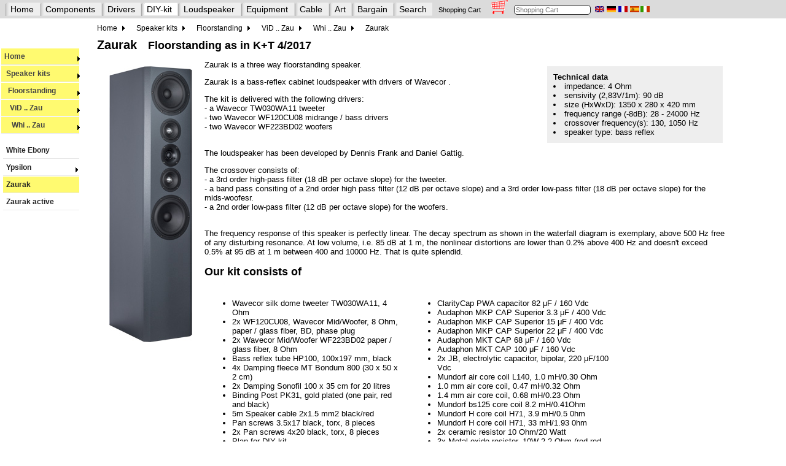

--- FILE ---
content_type: text/html
request_url: https://www.lautsprechershop.de/hifi/zaurak_en.htm
body_size: 3613
content:
<!DOCTYPE html>
<!-- Index::LS-Kit:Standbox:Zaurak:: -->
<!-- Index::LS-Kit:Marke:Wavecor:Zaurak:: -->
<html lang="en">
<head>
<title>Zaurak</title>
<meta name="viewport" content="width=device-width, initial-scale=1.0"> 
<meta name="description" CONTENT="Floorstanding,Zaurak,bass reflex,loudspeaker,DIY kit,Wavecor WF223BD02 (wc-wf223bd02-01), Wavecor WF120CU08 (wc-wf120cu08-01), Wavecor TW030WA11 (wc-tw030wa11-01)" />
<meta http-equiv="Content-Type" CONTENT="text/html; charset=windows-1252" />
<meta name="resource-type" CONTENT="document" />
<meta name="Author" CONTENT="Daniel Gattig" />
<meta name="page-topic" CONTENT="DIY kit, hifi, Floorstanding," />
<meta name="page-type" CONTENT="Produktinfo" />
<meta name="audience" CONTENT="Alle" />
<meta name="robots" CONTENT="INDEX,FOLLOW" />
<meta name="revisit after" CONTENT="5days" />
<meta name="copyright" Content="Copyright (c) Lautsprechershop Daniel Gattig GmbH, 2023. All rights reserved." />

<link rel="stylesheet" type="text/css" href="../css/hifi.css" />
<link rel="stylesheet" href="../css/nav_hifi.css" type="text/css" />
<!--[if lte IE 7]>
   <link href="../css/nav_ie7fixes.css" rel="stylesheet" type="text/css" />
<![endif]-->
<!--[if lte IE 6]>
   <link href="../css/nav_ie6fixes.css" rel="stylesheet" type="text/css" />
<![endif]-->

<script src="https://ajax.googleapis.com/ajax/libs/jquery/3.4.1/jquery.min.js"></script>
<script src="../control/wg.jquery.menu.js"></script>
<script src="../english/korb_basic.js"></script>
<script src="../english/top.js"></script>
<script>
   prepareNavigation("en","kits");
</script>

</head>

<body onLoad="prepareNavZeile('kits'); lese_warenkorb(); initNavigation('2-2-5-2-2',document);" name="Lautsprecher-Shop">

<div id="nZeile" class="navZeile" style="margin-top: -5px; margin-left: -10px; position: fixed; z-index: 200; background-color: #DBDBDB; height: 30px; width: 2200px;">
!
</div>
	
<div id="nav">
<div class="mainnav">
<ul id="mainnavBox">
</ul>
</div>
</div>
<div id="leftNav">
</div>


<div class="contentArea">
<!-- content -->
<!-- 39 Pixel fuer die beiden Menues oben -->
<form name="shop" style="margin-top: 40px;">
<a name="oben"></a>

<!-- Lautsprecher vor Ueberschrift -->

<h1>Zaurak &nbsp; <font size="+1">Floorstanding as in K+T 4/2017  </font></h1>

<!-- Lautsprecher nach Ueberschrift -->

<div id="datenblatt">
<b>Technical data</b>
<ul>
<li>impedance: 4 Ohm</li>
<li>sensivity (2,83V/1m): 90 dB</li>
<li>size (HxWxD): 1350 x 280 x 420 mm</li>
<li>frequency range (-8dB): 28 - 24000 Hz</li>
<li>crossover frequency(s): 130, 1050 Hz</li>
<li>speaker type: bass reflex</li>
</ul>
</div>


<!-- Lautsprecher nach Datentabelle -->


 <img src="images/zaurak.jpg"  border="0" align="left" hspace="20" vspace="10">


<p>Zaurak is a three way floorstanding speaker.</p>

<p>Zaurak is a bass-reflex cabinet loudspeaker with drivers of Wavecor .</p>

<p>The kit is delivered with the following drivers:  
<br>- a Wavecor TW030WA11 tweeter  
<br>- two Wavecor WF120CU08 midrange / bass drivers  
<br>- two Wavecor WF223BD02 woofers  
<br>  
<br></p>

<p>The loudspeaker has been developed by Dennis Frank and Daniel Gattig.</p>

<p>The crossover consists of:  
<br>- a 3rd order high-pass filter (18 dB per octave slope) for the tweeter.  
<br>- a band pass consiting of a 2nd order high pass filter  (12 dB per octave slope) and a 3rd order low-pass filter (18 dB per octave slope) for the mids-woofesr.  
<br>- a 2nd order low-pass filter (12 dB per octave slope) for the woofers.  
<br>  
<br></p>

<p>The frequency response of this speaker is perfectly linear.  The decay spectrum as shown in the waterfall diagram is exemplary, above 500 Hz free of any disturbing resonance.  At low volume, i.e. 85 dB at 1 m, the nonlinear distortions are lower than 0.2% above 400 Hz and doesn't exceed 0.5% at 95 dB at 1 m between 400 and 10000 Hz. That is quite splendid.</p>









<h2>Our kit consists of</h2>

<div class="inlineBlock">   <ul>  <li>Wavecor silk dome tweeter TW030WA11, 4 Ohm</li>  <li>2x WF120CU08, Wavecor Mid/Woofer, 8 Ohm, paper / glass fiber, BD, phase plug</li>  <li>2x Wavecor Mid/Woofer WF223BD02 paper / glass fiber, 8 Ohm</li>  <li>Bass reflex tube HP100, 100x197 mm, black</li>  <li>4x Damping fleece MT Bondum 800 (30 x 50 x 2 cm)</li>  <li>2x Damping Sonofil 100 x 35 cm for 20 litres</li>  <li>Binding Post PK31, gold plated (one pair, red and black)</li>  <li>5m Speaker cable 2x1.5 mm2 black/red</li>  <li>Pan screws 3.5x17 black, torx, 8 pieces </li>  <li>2x Pan screws 4x20 black, torx, 8 pieces </li>  <li>Plan for DIY kit</li>  </ul>     <p> the crossover components (right), 
<br>to be mounted on a small wooden board. </div>

<div class="inlineBlock">   <ul>  <li>ClarityCap PWA capacitor 82 &mu;F / 160 Vdc</li>  <li>Audaphon MKP CAP Superior 3.3 &mu;F / 400 Vdc</li>  <li>Audaphon MKP CAP Superior 15 &mu;F / 400 Vdc</li>  <li>Audaphon MKP CAP Superior 22 &mu;F / 400 Vdc</li>  <li>Audaphon MKT CAP 68 &mu;F / 160 Vdc</li>  <li>Audaphon MKT CAP 100 &mu;F / 160 Vdc</li>  <li>2x JB, electrolytic capacitor, bipolar, 220 &mu;F/100 Vdc</li>  <li>Mundorf air core coil L140, 1.0 mH/0.30 Ohm</li>  <li>1.0 mm air core coil, 0.47 mH/0.32 Ohm</li>  <li>1.4 mm air core coil, 0.68 mH/0.23 Ohm </li>  <li>Mundorf bs125 core coil 8.2 mH/0.41Ohm</li>  <li>Mundorf H core coil H71, 3.9 mH/0.5 0hm</li>  <li>Mundorf H core coil H71, 33 mH/1.93 0hm</li>  <li>2x ceramic resistor 10 Ohm/20 Watt</li>  <li>3x Metal-oxide resistor, 10W 2.2 Ohm (red-red-gold)</li>  </ul>     <p></div>

<p>Kit without cabinet, price per speaker <a name="str-zaurak">&nbsp;</a>  <preis artikel="str-zaurak"><nobr>EUR 1254,00 <a href="../ampel_en.htm"><img src="../images/amp2.gif" border=0></a></nobr> <nobr><INPUT TYPE=TEXT NAME="typ1" VALUE="1" SIZE="2" MAXLENGTH=256><INPUT CLASS=WK TYPE=BUTTON NAME="str-zaurak" VALUE="Order" ONCLICK="auswerten(this.name, 'DIY_kit_Zaurak,_test_in_journal_K+T_4/17,_one_unit',125400, shop.typ1.value, 0)"><span class="exEU2">excl. VAT: &euro; 1053.78 / &dollar; 1222.39 </span></nobr></preis></p>

<h2>Kit with high-end crossover</h2>

<p>The high-end kit is delivered with baked varnish air core coils on important parts of the crossover for minimizing microphonic effects. -  The current flow through the coil creates a magnetic field which sets the reel of wire in motion. This motion induces a voltage in the coil which adds itself to the signal. The stiffer the reel of wire is, the less the signal will be altered.  The capacitors for the two mids-drivers and the tweeter are of type polypropylen (MKP): Clarity-Cap PWA and Clarity Cap CSA.</p>

  <ul>  <li>2x ClarityCap PWA capacitor 56 &mu;F / 160 Vdc</li>  <li>2x ClarityCap PWA capacitor 68 &mu;F / 160 Vdc</li>  <li>ClarityCap CSA capacitor 3.3 &mu;F / 630 Vdc</li>  <li>ClarityCap CSA capacitor 15 &mu;F / 630 Vdc</li>  <li>ClarityCap CSA capacitor 22 &mu;F / 630 Vdc</li>  <li>2x JB, electrolytic capacitor, bipolar, 220 &mu;F/100 Vdc</li>  <li>Mundorf baked varnish air core coil BL100, 0.47 mH/0.32 Ohm</li>  <li>Mundorf baked varnish air core coil BL140, 0.68 mH/0.23 Ohm</li>  <li>Mundorf baked varnish air core coil BL140, 1.0 mH/0.30 Ohm</li>  <li>Mundorf bs125 core coil 8.2 mH/0.41Ohm</li>  <li>Mundorf H core coil H71, 3.9 mH/0.5 0hm</li>  <li>Mundorf H core coil H71, 33 mH/1.93 0hm</li>  <li>2x ceramic resistor 10 Ohm/20 Watt</li>  <li>3x Metal-oxide resistor, 10W 2.2 Ohm (red-red-gold)</li>  </ul>  

<p>Kit with high-end-crossover without cabinet, price per speaker <a name="str-zaurak-he">&nbsp;</a>  <preis artikel="str-zaurak-he"><nobr>EUR 1411,00 <a href="../ampel_en.htm"><img src="../images/amp2.gif" border=0></a></nobr> <nobr><INPUT TYPE=TEXT NAME="typ2" VALUE="1" SIZE="2" MAXLENGTH=256><INPUT CLASS=WK TYPE=BUTTON NAME="str-zaurak-he" VALUE="Order" ONCLICK="auswerten(this.name, 'DIY_kit_Zaurak_high-end,_one_unit',141100, shop.typ2.value, 0)"><span class="exEU2">excl. VAT: &euro; 1185.71 / &dollar; 1375.43 </span></nobr></preis></p>

<h2>universal PCB</h2>

<p>If you prefer to mount the crossover components on a 240 x 165 mm universal PCB instead on wood: 
<br><a href="leiterplatte_en.htm#raster">Universal PCB RA240</a>, order no.. str-RA240, price per unit: <a name="str-RA240">&nbsp;</a>  <preis artikel="str-RA240"><nobr>EUR 8,60 <a href="../ampel_en.htm"><img src="../images/amp4.gif" border=0></a></nobr> <nobr><INPUT TYPE=TEXT NAME="typ3" VALUE="1" SIZE="2" MAXLENGTH=256><INPUT CLASS=WK TYPE=BUTTON NAME="str-RA240" VALUE="Order" ONCLICK="auswerten(this.name, 'Grille_circuit_board_LP/RA240,_with_accessories',860, shop.typ3.value, 0)"><span class="exEU2">excl. VAT: &euro; 7.23 / &dollar; 8.38 </span></nobr></preis> 
<br>We recommend one board per kit (two boards for a speaker pair)</p>


 


<br clear=all>

<!-- Lautsprecher nach Inhalt -->


<p><a href="../hifi/kkits_en.htm">Home</a> &nbsp;
<a href="../hifi/journal_klang_und_ton_en.htm#417">Klang+Ton Overview </a> &nbsp;


<!-- Lautsprecher nach Trailer -->

</form>
<!-- end content -->
</div>
</body>
</html>

